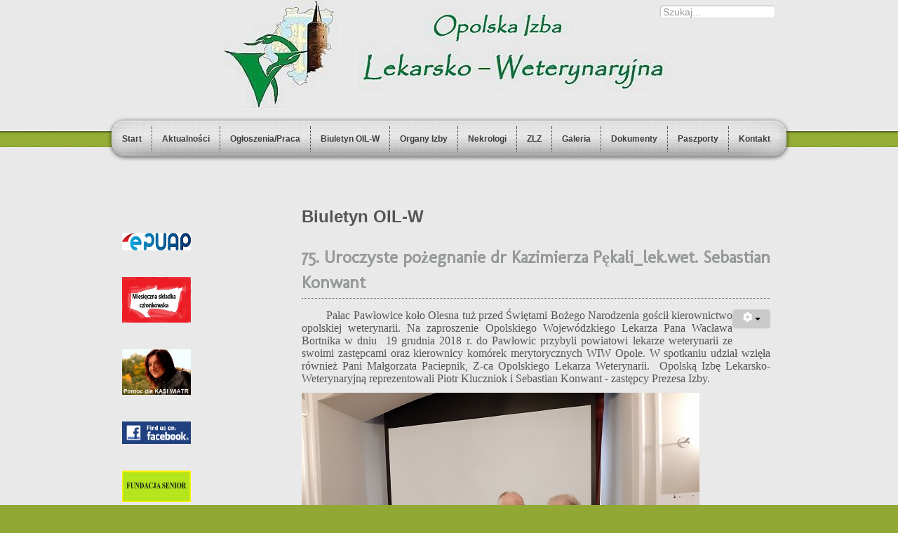

--- FILE ---
content_type: text/html; charset=utf-8
request_url: http://www.izbawet.opole.pl/biuletyn-oil-w/533-75-uroczyste-pozegnanie-dr-kazimierza-pekali-lek-wet-sebastian-konwant
body_size: 6135
content:

 


 





<!DOCTYPE html PUBLIC "-//W3C//DTD XHTML 1.0 Transitional//EN" "http://www.w3.org/TR/xhtml1/DTD/xhtml1-transitional.dtd">
<html xmlns="http://www.w3.org/1999/xhtml" xml:lang="pl-pl" lang="pl-pl" >
<head>
<base href="http://www.izbawet.opole.pl/biuletyn-oil-w/533-75-uroczyste-pozegnanie-dr-kazimierza-pekali-lek-wet-sebastian-konwant" />
	<meta http-equiv="content-type" content="text/html; charset=utf-8" />
	<meta name="keywords" content="joomla, Joomla" />
	<meta name="author" content="Marek Wisła" />
	<meta name="description" content="Joomla! - the dynamic portal engine and content management system" />
	<meta name="generator" content="Joomla! - Open Source Content Management" />
	<title>75. Uroczyste pożegnanie dr Kazimierza Pękali_lek.wet. Sebastian Konwant</title>
	<link href="http://www.izbawet.opole.pl/component/search/?Itemid=157&amp;catid=14&amp;id=533&amp;format=opensearch" rel="search" title="Szukaj Opolska Izba Lekarsko Weterynaryjna" type="application/opensearchdescription+xml" />
	<link href="/templates/joomlage0056-designcanvas/favicon.ico" rel="shortcut icon" type="image/vnd.microsoft.icon" />
	<link href="/plugins/system/jce/css/content.css?3bea6692432ba490739e8d8d297e36f0" rel="stylesheet" type="text/css" />
	<script type="application/json" class="joomla-script-options new">{"csrf.token":"6c46fe5bed9d56ae7bbdc14a6472b49e","system.paths":{"root":"","base":""}}</script>
	<script src="/media/jui/js/jquery.min.js?3bea6692432ba490739e8d8d297e36f0" type="text/javascript"></script>
	<script src="/media/jui/js/jquery-noconflict.js?3bea6692432ba490739e8d8d297e36f0" type="text/javascript"></script>
	<script src="/media/jui/js/jquery-migrate.min.js?3bea6692432ba490739e8d8d297e36f0" type="text/javascript"></script>
	<script src="/media/system/js/caption.js?3bea6692432ba490739e8d8d297e36f0" type="text/javascript"></script>
	<script src="/media/jui/js/bootstrap.min.js?3bea6692432ba490739e8d8d297e36f0" type="text/javascript"></script>
	<script src="/media/system/js/mootools-core.js?3bea6692432ba490739e8d8d297e36f0" type="text/javascript"></script>
	<script src="/media/system/js/core.js?3bea6692432ba490739e8d8d297e36f0" type="text/javascript"></script>
	<script src="/media/system/js/mootools-more.js?3bea6692432ba490739e8d8d297e36f0" type="text/javascript"></script>
	<!--[if lt IE 9]><script src="/media/system/js/html5fallback.js?3bea6692432ba490739e8d8d297e36f0" type="text/javascript"></script><![endif]-->
	<script type="text/javascript">
jQuery(window).on('load',  function() {
				new JCaption('img.caption');
			});
	</script>


   

<link rel="stylesheet" href="/templates/system/css/system.css" type="text/css" />
<link rel="stylesheet" href="/templates/joomlage0056-designcanvas/css/reset.css" type="text/css" />
<link rel="stylesheet" href="/templates/joomlage0056-designcanvas/css/typo.css" type="text/css" />
<link rel="stylesheet" href="/templates/joomlage0056-designcanvas/css/bootstrap.css" type="text/css" />
<link rel="stylesheet" href="/templates/joomlage0056-designcanvas/css/template.css" type="text/css" />
<link rel="stylesheet" href="/templates/joomlage0056-designcanvas/css/nexus.css" type="text/css" />
<link rel="stylesheet" href="/templates/joomlage0056-designcanvas/css/style1.css" type="text/css" />

<style type="text/css">body{font-family:Arial, Helvetica, sans-serif }</style>


<link rel="stylesheet" type="text/css" href="http://fonts.googleapis.com/css?family=Molengo" />
<style type="text/css">h2{font-family:Molengo }</style>

<link rel="stylesheet" type="text/css" href="http://fonts.googleapis.com/css?family=Lato" />
<style type="text/css">.module h3, .module_menu h3{font-family:Lato }</style>

<style type="text/css">#hornav{font-family:Arial, Helvetica, sans-serif }</style>


<link rel="stylesheet" type="text/css" href="http://fonts.googleapis.com/css?family=Orbitron" />
<style type="text/css">h1.logo-text a{font-family:Orbitron }</style>



<style type="text/css">
/*--Set Logo Image position and locate logo image file--*/ 
#logo {left:0px}
#logo {top:0px}

h1.logo a {background: url(/images/logo.png) no-repeat; z-index:1;}
/*--End Set Logo Image position and locate logo image file--*/ 

/*--Body font size--*/
body{font-size: 12px}

/*--Content Link Color--*/
#content_full a, #content_remainder a{color: #707070 }
#content_full a:hover, #content_remainder a:hover{color: #969696 }

/*--Text Colors for Module Heads and Article titles--*/ 
#content_full h2, #content_full h2 a:link, #content_full h2 a:visited, #content_full .content_header, #content_full .articleHead, #content_remainder h2, #content_remainder h2 a:link, #content_remainder h2 a:visited, #content_remainder .content_header, #content_remainder .articleHead{color: #969999 }
.module h3, .module_menu h3 {color: #3A3B3B }

/*--Text Colors for Module Heads and Article titles--*/ 
h2, h2 a:link, h2 a:visited, .content_header, .articleHead {color: #969999 }
.module h3, .module_menu h3 {color: #3A3B3B }

/*--Text Colors for Logo and Slogan--*/ 
h1.logo-text a {color: #333333 }
p.site-slogan {color: #333333 }

/*--Hornav Ul text color and dropdown background color--*/
#hornav ul li a{color: #3D3D3D }
#subMenusContainer ul, #subMenusContainer ol{background-color: #FFFFFF }

/*--Start Style Side Column and Content Layout Divs--*/
/*--Get Side Column widths from Parameters--*/
#sidecol_a {width: 240px }
#sidecol_b {width: 240px }

/*--Check and see what modules are toggled on/off then take away columns width, margin and border values from overall width*/
#content_remainder {width:678px }


/*Style Side Column A, Side Column B and Content Divs layout*/
	#sidecol_a {float:left;}
	#sidecol_b {float:left;}
	#content_remainder {float:left;}

/*Style Content, Side Column A, Side Column B Divs layout*/	
/*--End Style Side Column and Content Layout Divs--*/

/*--Load Custom Css Styling--*/
</style>





<!-- Hornav Dropdown -->
<script type="text/javascript" src="/templates/joomlage0056-designcanvas/js/mootools125.js" charset="utf-8"></script>
<script type="text/javascript" src="/templates/joomlage0056-designcanvas/js/dropdown.js" charset="utf-8"></script>
<script type="text/javascript" >
window.addEvent('domready', function() {
var myMenu = new MenuMatic();
});
</script>


<!-- Equalize Top1 Module Heights -->
<script type="text/javascript" src="/templates/joomlage0056-designcanvas/js/equalizer.js" charset="utf-8"></script>
<script type="text/javascript" >
window.addEvent('domready', function () {
	var columnizer = new Equalizer('.top-1 .module').equalize('height');
	});
</script>

<!-- Equalize Top2 Module Heights -->
<script type="text/javascript" >
window.addEvent('domready', function () {
	var columnizer = new Equalizer('.top-2 .module').equalize('height');
	});
</script>

<!-- Equalize Contenttop Module Heights -->
<script type="text/javascript" >
window.addEvent('domready', function () {
	var columnizer = new Equalizer('.contenttop .module').equalize('height');
	});
</script>

<!-- Equalize Contentbottom Module Heights -->
<script type="text/javascript" >
window.addEvent('domready', function () {
	var columnizer = new Equalizer('.contentbottom .module').equalize('height');
	});
</script>

<!-- Equalize Bottom1 Module Heights -->
<script type="text/javascript" >
window.addEvent('domready', function () {
	var columnizer = new Equalizer('.bottom-1 .module').equalize('height');
	});
</script>

<!-- Equalize Bottom2 Module Heights -->
<script type="text/javascript" >
window.addEvent('domready', function () {
	var columnizer = new Equalizer('.bottom-2 .module').equalize('height');
	});
</script>

<!-- Equalize Base1 Module Heights -->
<script type="text/javascript" >
window.addEvent('domready', function () {
	var columnizer = new Equalizer('.base-1 .module').equalize('height');
	});
</script>

<!-- Equalize Base2 Module Heights -->
<script type="text/javascript" >
window.addEvent('domready', function () {
	var columnizer = new Equalizer('.base-2 .module').equalize('height');
	});
</script>






</head>


<body> 
<div id="container_header" class="container"><div class="wrapper960">
<div id ="header" class="block_holder">
<div style="position: absolute; top: -9999px; left: -9999px;">Wygraj duże pieniądze u największego bukmachera w Polsce - Mostbet. Tutaj znajdziesz zakłady sportowe i gry kasynowe online, a także wydarzenia na żywo. Jeśli chodzi o zalety bukmachera, to między innymi: wysokie kursy, różnorodne bonusy i promocje, darmowe zakłady i darmowe spiny, a także prosta rejestracja i <a href="https://mostbet.net.pl/">zyskowne kody promocyjne Mostbet</a>. Ponadto możesz korzystać z aplikacji mobilnej, aby grać z dowolnego miejsca na świecie.</div>
<div id="hornav">
    
<ul class="menu" id="moomenu">
<li class="item-101"><a href="/" >Start</a></li><li class="item-114"><a href="/aktualnosci" >Aktualności</a></li><li class="item-154"><a href="/ogloszenia" >Ogłoszenia/Praca</a></li><li class="item-157 current active"><a href="/biuletyn-oil-w" >Biuletyn OIL-W</a></li><li class="item-108"><a href="/organy-izby" >Organy Izby</a></li><li class="item-112"><a href="/nekrologi" >Nekrologi</a></li><li class="item-152"><a href="/zlz" >ZLZ</a></li><li class="item-153"><a href="/galeria" >Galeria</a></li><li class="item-155"><a href="/dokumenty" >Dokumenty</a></li><li class="item-156"><a href="/paszporty" >Paszporty</a></li><li class="item-113"><a href="/kontakt" >Kontakt</a></li></ul>
</div>

<div class="clear"></div>  
	<div id="header_items">
        <div id="socialmedia">
            <ul id="navigation">
                                                                                                                        </ul>
    </div>	
    

    <div id="search">
        <div class="search">
	<form action="/biuletyn-oil-w" method="post" class="form-inline" role="search">
		<label for="mod-search-searchword0" class="element-invisible">Szukaj...</label> <input name="searchword" id="mod-search-searchword0" maxlength="200"  class="inputbox search-query input-medium" type="search" placeholder="Szukaj..." />		<input type="hidden" name="task" value="search" />
		<input type="hidden" name="option" value="com_search" />
		<input type="hidden" name="Itemid" value="157" />
	</form>
</div>
    </div>
 
<div id="logo">
    <div class="logo_container">		
                <h1 class="logo"> <a href="/index.php" title=""><span>
           
          </span></a> </h1>
                </div>
</div>
<div class="clear"></div>
</div>

</div>
</div></div>








<div id="container_main" class="container"><div class="wrapper960">
<!--Setting up Layout for MainContent and Side Columns. Check to see if modules are enabled or disabled in the sidecolumns-->

<div id ="main" class="block_holder">

<!--Side Columns Layout-->                          
    <div id="sidecol_a" class="side_margins">
        <div class="sidecol_block">
            
		<div class="module">
			<div class="module_padding">
								<div class="module_content">
				<div class="bannergroup">


</div>
				</div> 
			</div>
		</div>
	
		<div class="module">
			<div class="module_padding">
								<div class="module_content">
				<div class="bannergroup">

	<div class="banneritem">
																																																																			<a
							href="/component/banners/click/7" target="_blank" rel="noopener noreferrer"
							title="ePUAP">
							<img
								src="http://www.izbawet.opole.pl/images/banners/EPUAP_logo.jpg"
								alt="ePUAP"
								 width="98"								 height="25"							/>
						</a>
																<div class="clr"></div>
	</div>

</div>
				</div> 
			</div>
		</div>
	
		<div class="module">
			<div class="module_padding">
								<div class="module_content">
				<div class="bannergroup">

	<div class="banneritem">
																																																																			<a
							href="/component/banners/click/8" target="_blank" rel="noopener noreferrer"
							title="Miesięczna składka członkowska">
							<img
								src="http://www.izbawet.opole.pl/images/banners/skladka_czlonkowska.jpg"
								alt="Miesięczna składka członkowska"
								 width="98"								 height="65"							/>
						</a>
																<div class="clr"></div>
	</div>

</div>
				</div> 
			</div>
		</div>
	
		<div class="module">
			<div class="module_padding">
								<div class="module_content">
				<div class="bannergroup">

	<div class="banneritem">
																																																																			<a
							href="/component/banners/click/3" target="_blank" rel="noopener noreferrer"
							title="Pomoc dla Kasi Wiatr">
							<img
								src="http://www.izbawet.opole.pl/images/banners/Pomoc dla Kasi Wiatr.jpg"
								alt="Pomoc dla Kasi Wiatr"
								 width="98"								 height="65"							/>
						</a>
																<div class="clr"></div>
	</div>

</div>
				</div> 
			</div>
		</div>
	
		<div class="module">
			<div class="module_padding">
								<div class="module_content">
				<div class="bannergroup">

	<div class="banneritem">
																																																																			<a
							href="/component/banners/click/4" target="_blank" rel="noopener noreferrer"
							title="facebook">
							<img
								src="http://www.izbawet.opole.pl/images/banners/facebook.png"
								alt="facebook"
								 width="98"								 height="32"							/>
						</a>
																<div class="clr"></div>
	</div>

</div>
				</div> 
			</div>
		</div>
	
		<div class="module">
			<div class="module_padding">
								<div class="module_content">
				<div class="bannergroup">

	<div class="banneritem">
																																																																			<a
							href="/component/banners/click/2" target="_blank" rel="noopener noreferrer"
							title="Fundacja Lekarzy Weterynarii SENIOR">
							<img
								src="http://www.izbawet.opole.pl/images/banners/FUNDACJA_SENIOR.jpg"
								alt="Fundacja Lekarzy Weterynarii SENIOR"
								 width="98"								 height="45"							/>
						</a>
																<div class="clr"></div>
	</div>

</div>
				</div> 
			</div>
		</div>
	
        </div>
    </div>
       
    
<!--End Side Columns Layout-->

<!--Find Content width and show component area-->
<div id="content_remainder" class="side_margins">

<!--Modules ContentTop-->
            
<!--End Modules ContentTop-->

 	<div class="maincontent">
            <div class="message">
                                    <div id="system-message-container">
	</div>

                            </div>
        <div class="item-page" itemscope itemtype="https://schema.org/Article">
	<meta itemprop="inLanguage" content="pl-PL" />
		<div class="page-header">
		<h1> Biuletyn OIL-W </h1>
	</div>
	
		
			<div class="page-header">
		<h2 itemprop="headline">
			75. Uroczyste pożegnanie dr Kazimierza Pękali_lek.wet. Sebastian Konwant		</h2>
							</div>
							
<div class="icons">
	
					<div class="btn-group pull-right">
				<button class="btn dropdown-toggle" type="button" id="dropdownMenuButton-533" aria-label="User tools"
				data-toggle="dropdown" aria-haspopup="true" aria-expanded="false">
					<span class="icon-cog" aria-hidden="true"></span>
					<span class="caret" aria-hidden="true"></span>
				</button>
								<ul class="dropdown-menu" aria-labelledby="dropdownMenuButton-533">
											<li class="print-icon"> <a href="/biuletyn-oil-w/533-75-uroczyste-pozegnanie-dr-kazimierza-pekali-lek-wet-sebastian-konwant?tmpl=component&amp;print=1&amp;layout=default" title="Print article < 75. Uroczyste pożegnanie dr Kazimierza Pękali_lek.wet. Sebastian Konwant >" onclick="window.open(this.href,'win2','status=no,toolbar=no,scrollbars=yes,titlebar=no,menubar=no,resizable=yes,width=640,height=480,directories=no,location=no'); return false;" rel="nofollow">			<span class="icon-print" aria-hidden="true"></span>
		Drukuj	</a> </li>
																			</ul>
			</div>
		
	</div>
			
		
	
	
		
								<div itemprop="articleBody">
		<p style="margin: 0px 0px 10.66px; text-align: justify; line-height: 115%;"><span style="margin: 0px; line-height: 115%; font-family: 'Times New Roman',serif; font-size: 12pt;"><span style="margin: 0px;">&nbsp;&nbsp;&nbsp;&nbsp;&nbsp;&nbsp;&nbsp; </span>Pałac Pawłowice koło Olesna tuż przed Świętami Bożego Narodzenia gościł kierownictwo opolskiej weterynarii. Na zaproszenie Opolskiego Wojewódzkiego Lekarza Pana Wacława Bortnika w dniu<span style="margin: 0px;">&nbsp; </span>19 grudnia 2018 r. do Pawłowic przybyli powiatowi lekarze weterynarii ze swoimi zastępcami oraz kierownicy komórek merytorycznych WIW Opole. W spotkaniu udział wzięła również Pani Małgorzata Paciepnik, Z-ca Opolskiego Lekarza Weterynarii.<span style="margin: 0px;">&nbsp; </span>Opolską Izbę Lekarsko-Weterynaryjną reprezentowali Piotr Kluczniok i Sebastian Konwant - zastępcy Prezesa Izby. </span></p>
<p style="margin: 0px 0px 10.66px; text-align: justify; line-height: 115%;"><span style="margin: 0px; line-height: 115%; font-family: 'Times New Roman',serif; font-size: 12pt;"><img src="/images/Nowe_fotki_1.04.2018/pekala kaziu 3.jpg" alt="" /></span></p>
<p style="margin: 0px 0px 10.66px; text-align: justify; line-height: 115%;"><span style="font-family: times new roman,times; font-size: 10pt;"><em>Lekarz Wojewódzki Kol. Wacław Bortnik i z-ca Kol. Małgorzata Paciepnik z gościem honorowym Kol. Kazimierzem Pękalą.</em></span></p>
<p style="margin: 0px 0px 10.66px; text-align: justify; line-height: 115%;"><span style="margin: 0px; line-height: 115%; font-family: 'Times New Roman',serif; font-size: 12pt;"><span style="margin: 0px;">&nbsp;&nbsp;&nbsp;&nbsp;&nbsp; </span>Honorowym gościem zebrania był lek. wet. Kazimierz Pękala, który w styczniu 2017 r. przeszedł na emeryturę piastując dotychczas stanowisko Powiatowego Lekarza Weterynarii <br /> w Kluczborku. Z tej okazji spotkanie miało bardzo uroczysty charakter, nie obyło się bez wspomnień i podziękowań ze strony wszystkich zgromadzonych. </span></p>
<p style="margin: 0px 0px 10.66px; text-align: justify; line-height: 115%;"><span style="margin: 0px; line-height: 115%; font-family: 'Times New Roman',serif; font-size: 12pt;"><img src="/images/Nowe_fotki_1.04.2018/pekala kaziu.jpg" alt="" width="558" height="418" /></span></p>
<p style="margin: 0px 0px 10.66px; text-align: justify; line-height: 115%;"><span style="font-family: times new roman,times; font-size: 10pt;"><em>Wspólny ansamble w świątecznej atmosferze.</em></span></p>
<p style="margin: 0px 0px 10.66px; text-align: justify; line-height: 115%; text-indent: 35.4pt;"><span style="margin: 0px; line-height: 115%; font-family: 'Times New Roman',serif; font-size: 12pt;">Lata pracy w kluczborskiej weterynarii naszego Kolegi przypomniał Wacław Bortnik, omawiając początki współpracy z doktorem Pękalą podkreślił jego profesjonalizm i rzetelność w podejściu do wykonywanych zadań.</span></p>
<p style="margin: 0px 0px 10.66px; text-align: justify; line-height: 115%;"><span style="margin: 0px; line-height: 115%; font-family: 'Times New Roman',serif; font-size: 12pt;"><span style="margin: 0px;">&nbsp;&nbsp;&nbsp;&nbsp;&nbsp; </span>Reprezentanci Opolskiej Izby wyrażając w imieniu wszystkich koleżanek i kolegów uznanie za dokonane osiągnięcia złożyli list gratulacyjny dziękując min. za długoletnią współpracę i zaangażowanie na rzecz prac Opolskiej Izby Lekarsko-Weterynaryjnej z życzeniami zdrowia, pogody ducha oraz pomyślności w realizacji planów osobistych.</span></p>
<p style="margin: 0px 0px 10.66px; text-align: justify; line-height: 115%;"><span style="margin: 0px; line-height: 115%; font-family: 'Times New Roman',serif; font-size: 12pt;"><img src="/images/Nowe_fotki_1.04.2018/pekala kaziu 2.jpg" alt="" /></span></p>
<p style="margin: 0px 0px 10.66px; text-align: justify; line-height: 115%;"><span style="font-size: 10pt;"><em><span style="margin: 0px; line-height: 115%; font-family: 'Times New Roman',serif;">Kol. Kazimierz Pękala przyjmujący gratulacje.</span></em></span></p>
<p style="margin: 0px 0px 10.66px; text-align: justify; line-height: 115%;"><span style="margin: 0px; line-height: 115%; font-family: 'Times New Roman',serif; font-size: 12pt;"><span style="margin: 0px;">&nbsp;&nbsp;&nbsp;&nbsp;&nbsp; </span>Całość uroczystości została uwieńczona laudacją lek. wet. Franciszka Kobylańskiego, która w sposób humorystyczny z rymem ukazała naszego Kolegę Kazimierza.<span style="margin: 0px;">&nbsp; </span></span></p>
<p style="margin: 0px 0px 10.66px; text-align: justify; line-height: 115%;"><span style="margin: 0px; line-height: 115%; font-family: 'Times New Roman',serif; font-size: 12pt;">Za poetą, cytując fragment:</span></p>
<p style="margin: 0px 0px 10.66px; text-align: justify; line-height: 115%;"><i><span style="margin: 0px; line-height: 115%; font-family: 'Times New Roman',serif; font-size: 12pt;">„…chcę [-my] Ci [Kaziu] podziękować,<span style="margin: 0px;">&nbsp; </span></span></i></p>
<p style="margin: 0px 0px 10.66px; text-align: justify; line-height: 115%;"><i><span style="margin: 0px; line-height: 115%; font-family: 'Times New Roman',serif; font-size: 12pt;">- racz przyjąć uściski za to, żeś był kolegą i przyjaciół wszystkich, </span></i></p>
<p style="margin: 0px 0px 10.66px; text-align: justify; line-height: 115%;"><i><span style="margin: 0px; line-height: 115%; font-family: 'Times New Roman',serif; font-size: 12pt;">za twój uśmiech, rozwagą i wdzięk pobłażania – od nas wszystkich …” </span></i></p>
<p style="margin: 0px 0px 10.66px; text-align: justify; line-height: 115%;"><span style="margin: 0px; line-height: 115%; font-family: 'Times New Roman',serif; font-size: 12pt;"><span style="margin: 0px;">&nbsp;&nbsp;&nbsp;&nbsp; </span>Warto również dodać, że na zakończenie, cała przybyła do Pawłowic brać weterynaryjna, wśród nocnej ciszy zaśpiewała przy akompaniamencie lek. wet. Rafała Gnota, kolędy bożonarodzeniowe. Podniosły nastrój udzielił się chyba wszystkim, bo po pierwszym daniu kolacji Wigilijnej dalsze śpiewy nastąpiły. </span></p>
<p style="margin: 0px 0px 10.66px; text-align: right; line-height: 115%;" align="right"><span style="margin: 0px; line-height: 115%; font-family: 'Times New Roman',serif; font-size: 12pt;">Sebastian Konwant</span></p> 	</div>

	
							</div>

	</div>

<!--Modules ContentBottom-->
            
<!--End Modules ContentBottom-->

</div>
<div class="clear"></div>
<!--End Content width and show component area-->
           
            

</div>
<div class="clear"></div></div></div>




<div id="container_base" class="container"><div class="wrapper960">

<div id ="base" class="block_holder">

									
				
									

<div class="clear"></div>
	
	<div id="copyright" class="module_margin"><div class="block_holder_margin">
		 <p>(c) 2012 Your Copyright Info</p>
	</div></div>
	
	
<div class="clear"></div>
</div>
<!-- Footer Copyright - Do Not Remove -->
<div id="joomlage">
<center><a href="http://www.joomlage.com"><strong>Joomla 3.0 Templates</strong></a><strong> - by Joomlage.com</strong></center>
</div>
<!--end of Footer Copyright --></div></div>


</body> 
</html>

--- FILE ---
content_type: application/javascript
request_url: http://www.izbawet.opole.pl/templates/joomlage0056-designcanvas/js/dropdown.js
body_size: 6268
content:

/**
 * menuMatic 
 * @version 0.68.3 (beta)
 * @author Jason J. Jaeger | greengeckodesign.com
 * @copyright 2008 Jason John Jaeger
 * @license MIT-style License
 */			

var MenuMatic = new Class({
        Implements: Options,
        options: {
        id: 'moomenu',//the id of the main menu (ul or ol)
        subMenusContainerId:'subMenusContainer',//id of the container div that will be generated to hold the submenus 

                //subMenu behavior
                effect: 'slide & fade',// 'slide', 'fade', 'slide & fade', or  null
                duration: 600,//duration of the effect in milliseconds
                physics: Fx.Transitions.Pow.easeOut,//how the effect behaves
                hideDelay: 1000,//in milliseconds, how long you have after moving your mouse off of the submenus before they dissapear

                //layout
                stretchMainMenu:false,//stretch main menu btn widths to fit within the width {set in the css} of the parent UL or OL
                matchWidthMode:false,//initial submenus match their parent button's width
                orientation: 'horizontal',//horizontal or vertical
                direction:{	x: 'right',	y: 'down' },//for submenus ( relative to the parent button )left or right, up or down
                tweakInitial:{ x:0, y:0	},//if you need to tweak the placement of the initial submenus
                tweakSubsequent:{ x:0, y:0 },//if you need to tweak the placement of the subsequent submenus
                center: false,// will attempt to center main nav element

                //dynamic style
                opacity: 95,//of the submenus
                mmbFocusedClassName:null,//main menu button classname, used for morphing to focused state
                mmbClassName:null,//main menu button classname, used for morphing back to original state
                killDivider:null,	

                fixHasLayoutBug:false,	

                onHideAllSubMenusNow_begin: (function(){}),
                onHideAllSubMenusNow_complete: (function(){}),

                onInit_begin: (function(){}),
                onInit_complete: (function(){})		

    },

        hideAllMenusTimeout:null,
        allSubMenus:[],
        subMenuZindex:1,

        initialize: function(options){		
                //if(Browser.Engine.webkit419){return;}		
        this.setOptions(options);
                this.options.onInit_begin();
                if(this.options.opacity > 99){this.options.opacity = 99.9;}
                this.options.opacity = this.options.opacity /100;

                Element.implement({
                    getId: function(){
                                //If this element does not have an id, give it a unique one
                        if(!this.id){ 
                                        var uniqueId = this.get('tag') + "-" + $time();
                                        while($(uniqueId)){
                                                //make sure it is absolutely unique
                                                uniqueId = this.get('tag') + "-" + $time();						
                                        }
                                        this.id = uniqueId;						
                                }
                            return this.id;
                    }
                });

                //initialize directions
                this.options.direction.x = this.options.direction.x.toLowerCase();
                this.options.direction.y = this.options.direction.y.toLowerCase();
                if(this.options.direction.x === 'right'){
                        this.options.direction.xInverse = 'left';
                }else if(this.options.direction.x === 'left'){
                        this.options.direction.xInverse = 'right';
                }
                if(this.options.direction.y === 'up'){
                        this.options.direction.yInverse = 'down';
                }else if(this.options.direction.y === 'down'){
                        this.options.direction.yInverse = 'up';
                }

                var links = $(this.options.id).getElements('a');

                links.each(function(item,index){

                        //store parent links & child menu info
                        item.store('parentLinks', item.getParent().getParents('li').getFirst('a'));

                        item.store('parentLinks',item.retrieve('parentLinks').erase(item.retrieve('parentLinks').getFirst()));
                        item.store('childMenu',item.getNext('ul') || item.getNext('ol'));

                        //determine submenu type
                        theSubMenuType = 'subsequent';

                        //console.log($(this.options.id).getElements('ul, ol'));
                        //console.log(item.getParent(['body ul,ol']));

                        //console.log($(item.getParent('ul') || item.getParent('ol') ));

                        if( $(item.getParent('ul') || item.getParent('ol') ).id === this.options.id){theSubMenuType = 'initial';	}
                        item.store('subMenuType',theSubMenuType );

                        //add classes to parents
                        if(theSubMenuType === 'initial' && $(item.getNext('ul') || item.getNext('ol') )){
                                item.addClass('mainMenuParentBtn');
                        }else if($(item.getNext('ul') || item.getNext('ol') )){
                                item.addClass('subMenuParentBtn');
                        }			
                }.bind(this));

                //rip the submenus apart into separate divs inside of subMenusContainer
                var subMenusContainer = new Element('div', { 'id': this.options.subMenusContainerId	}).inject( $(document.body) ,'bottom');
                $(this.options.id).getElements('ul, ol').each(function(item,index){	
                        new Element('div',{'class': 'smOW'}).inject(subMenusContainer).grab(item);		
                }.bind(this));		

                //set tabindex to -1 so tabbing through links in page does not go through hidden links in submenus container, since arrow keys can be used to navigate through submenus
                subMenusContainer.getElements('a').set('tabindex','-1'); 

                links.each(function(item,index){
                        //only apply to links with subMenus
                        if (!item.retrieve('childMenu')) {return;}

                        //update childMenu pointer to look at smOW DIVs
                        item.store('childMenu', item.retrieve('childMenu').getParent('div'));

                        //add to allSubMenus array
                        this.allSubMenus.include(item.retrieve('childMenu'));			

                        //store parentSubMenus
                        item.store('parentSubMenus',item.retrieve('parentLinks').retrieve('childMenu'));

                        //now create the MenuMaticSubMenu class instances 
                        var aSubMenu = new MenuMaticSubMenu(this.options,this, item);

                }.bind(this));

                //attach event handlers to non-parent main menu buttons
                var nonParentBtns = $(this.options.id).getElements('a').filter(function(item, index){ return !item.retrieve('childMenu'); });
                nonParentBtns.each(function(item, index){
                        item.addEvents({
                                'mouseenter': function(e){					
                                        //e = new Event(e).stop();
                                        this.hideAllSubMenusNow();	
                                        if(this.options.mmbClassName && this.options.mmbFocusedClassName){
                                                $(item).retrieve('btnMorph', new Fx.Morph(item, { 'duration':(this.options.duration/2), transition:this.options.physics, link:'cancel'})).start(this.options.mmbFocusedClassName); 
                                        }								
                                }.bind(this),

                                'focus': function(e){
                                        //e = new Event(e).stop();
                                        this.hideAllSubMenusNow();	
                                        if(this.options.mmbClassName && this.options.mmbFocusedClassName){
                                                $(item).retrieve('btnMorph', new Fx.Morph(item, { 'duration':(this.options.duration/2), transition:this.options.physics, link:'cancel'})).start(this.options.mmbFocusedClassName); 
                                        }
                                }.bind(this),

                                'mouseleave':function(e){
                                        //e = new Event(e).stop();
                                        if (this.options.mmbClassName && this.options.mmbFocusedClassName) {						
                                                $(item).retrieve('btnMorph', new Fx.Morph(item, {	'duration': (this.options.duration * 5),transition: this.options.physics,link: 'cancel'	})).start(this.options.mmbClassName);
                                        }	
                                }.bind(this),

                                'blur':function(e){
                                        //e = new Event(e).stop();
                                        if (this.options.mmbClassName && this.options.mmbFocusedClassName) {						
                                                $(item).retrieve('btnMorph', new Fx.Morph(item, {	'duration': (this.options.duration * 5),transition: this.options.physics,link: 'cancel'	})).start(this.options.mmbClassName);
                                        }					
                                }.bind(this),

                                'keydown' : function(e){
                                    var event = new Event(e);
                                        if (e.key === 'up' || e.key === 'down' || e.key === 'left' || e.key === 'right') {	e.stop();	}

                                        if( e.key === 'left' && this.options.orientation === 'horizontal' || 
                                                e.key === 'up' && this.options.orientation === 'vertical'){

                                                if(item.getParent('li').getPrevious('li')){
                                                        item.getParent('li').getPrevious('li').getFirst('a').focus();
                                                }else{
                                                        item.getParent('li').getParent().getLast('li').getFirst('a').focus();
                                                }
                                        }else if(e.key === 'right' && this.options.orientation === 'horizontal' || 
                                                         e.key === 'down' && this.options.orientation === 'vertical'){
                                                if(item.getParent('li').getNext('li')){
                                                        item.getParent('li').getNext('li').getFirst('a').focus();
                                                }else{
                                                        item.getParent('li').getParent().getFirst('li').getFirst('a').focus();
                                                }	
                                        }
                                }.bind(this)
                        });
                }, this);


                this.stretch();
                this.killDivider();
                this.center();
                this.fixHasLayoutBug();
                this.options.onInit_complete();		
    },

        fixHasLayoutBug:function(){
                if(Browser.Engine.trident && this.options.fixHasLayoutBug){
                        $(this.options.id).getParents().setStyle('zoom',1);
                        $(this.options.id).setStyle('zoom',1);
                        $(this.options.id).getChildren().setStyle('zoom',1);
                        $(this.options.subMenusContainerId).setStyle('zoom',1);
                        $(this.options.subMenusContainerId).getChildren().setStyle('zoom',1);
                }		
        },

        center:function(){
                if(!this.options.center){return;}
                $(this.options.id).setStyles({'left':'50%','margin-left': -($(this.options.id).getSize().x/2) });
        },

        stretch:function(){
                //stretch main menu btn widths to fit within the width of the parent UL or OL
                if(this.options.stretchMainMenu  && this.options.orientation === 'horizontal'){
                        var targetWidth = parseFloat($(this.options.id).getCoordinates().width) ;
                        var totalBtnWidth = 0;
                        var mainBtns = $(this.options.id).getElements('a');
                        mainBtns.setStyles({'padding-left':0,'padding-right':0});
                        mainBtns.each(function(item,index){ totalBtnWidth+= item.getSize().x; }.bind(this));
                        if(targetWidth < totalBtnWidth){return;}
                        var increment = (targetWidth - totalBtnWidth)/ mainBtns.length;
                        mainBtns.each(function(item,index){ item.setStyle('width',item.getSize().x+increment);	}.bind(this));
                        mainBtns.getLast().setStyle('width',mainBtns.getLast().getSize().x-1);
                }
        },

        killDivider:function(){
                if(this.options.killDivider && this.options.killDivider.toLowerCase() === 'first'){
                        $($(this.options.id).getElements('li')[0]).setStyles({'background':'none'});
                }else if(this.options.killDivider && this.options.killDivider.toLowerCase() === 'last'){
                        $($(this.options.id).getElements('li').getLast()).setStyles({'background':'none'});
                }
        },

        hideAllSubMenusNow: function(){
                this.options.onHideAllSubMenusNow_begin();
                $clear(this.hideAllMenusTimeout);
                $$(this.allSubMenus).fireEvent('hide');
                this.options.onHideAllSubMenusNow_complete();	
        } 

});

var MenuMaticSubMenu = new Class({
        Implements: Options,
        Extends: MenuMatic,
    options: {
                onSubMenuInit_begin: (function(subMenuClass){}),
                onSubMenuInit_complete: (function(subMenuClass){}),

                onMatchWidth_begin: (function(subMenuClass){}),
                onMatchWidth_complete: (function(subMenuClass){}),

                onHideSubMenu_begin: (function(subMenuClass){}),
                onHideSubMenu_complete: (function(subMenuClass){}),

                onHideOtherSubMenus_begin: (function(subMenuClass){}),
                onHideOtherSubMenus_complete: (function(subMenuClass){}),		

                onHideAllSubMenus_begin: (function(subMenuClass){}),
                onHideAllSubMenus_complete: (function(subMenuClass){}),

                onPositionSubMenu_begin: (function(subMenuClass){}),
                onPositionSubMenu_complete: (function(subMenuClass){}),

                onShowSubMenu_begin: (function(subMenuClass){}),
                onShowSubMenu_complete: (function(subMenuClass){})
        },
        root:null,
        btn:null,
        hidden:true,
        myEffect:null,

        initialize: function(options,root,btn){
                this.setOptions(options);		
                this.root = root;
                this.btn = btn;
                this.childMenu = this.btn.retrieve('childMenu');
                this.subMenuType = this.btn.retrieve('subMenuType');
                this.childMenu = this.btn.retrieve('childMenu');
                this.parentSubMenus =  $$(this.btn.retrieve('parentSubMenus'));
                this.parentLinks =  $$(this.btn.retrieve('parentLinks'));
                this.parentSubMenu = $(this.parentSubMenus[0]);
                if(this.parentSubMenu ){this.parentSubMenu =this.parentSubMenu.retrieve('class');}
                this.childMenu.store('class',this);
                this.btn.store('class',this);
                this.childMenu.store('status','closed')

                this.options.onSubMenuInit_begin(this);		

                //add hide Event
                this.childMenu.addEvent('hide',function(){this.hideSubMenu();}.bind(this));

                //add show Event
                this.childMenu.addEvent('show',function(){this.showSubMenu();}.bind(this));

                if(this.options.effect){
                        this.myEffect = new Fx.Morph(
                                $(this.childMenu).getFirst(), {	duration: this.options.duration, transition: this.options.physics,  link: 'cancel' } 
                        );
                }
                if(this.options.effect === 'slide' || this.options.effect === 'slide & fade'){
                        if (this.subMenuType == 'initial' && this.options.orientation === 'horizontal' ) {
                                this.childMenu.getFirst().setStyle('margin-top','0' );
                        }else {
                                this.childMenu.getFirst().setStyle('margin-left', '0');
                        }

                }else if (this.options.effect === 'fade' || this.options.effect === 'slide & fade'){
                        this.childMenu.getFirst().setStyle('opacity',0 );
                }

                if (this.options.effect != 'fade' && this.options.effect != 'slide & fade') {
                        this.childMenu.getFirst().setStyle('opacity',this.options.opacity);
                }


                //attach event handlers to non-parent sub menu buttons
                var nonParentBtns = $(this.childMenu).getElements('a').filter(function(item, index){ return !item.retrieve('childMenu'); });
                nonParentBtns.each(function(item, index){
                        $(item).addClass('subMenuBtn');

                        item.addEvents({
                                'mouseenter': function(e){
                                        this.childMenu.fireEvent('show');
                                        this.cancellHideAllSubMenus();					
                                        this.hideOtherSubMenus();				
                                }.bind(this),

                                'focus': function(e){
                                        this.childMenu.fireEvent('show');
                                        this.cancellHideAllSubMenus();		
                                        this.hideOtherSubMenus();
                                }.bind(this),

                                'mouseleave': function(e){
                                        this.cancellHideAllSubMenus();
                                        this.hideAllSubMenus();					
                                }.bind(this),

                                'blur': function(e){
                                        this.cancellHideAllSubMenus();
                                        this.hideAllSubMenus();
                                }.bind(this),

                                'keydown' : function(e){
                                    var event = new Event(e);

                                        if (e.key === 'up' || e.key === 'down' || e.key === 'left' || e.key === 'right' || e.key === 'tab') {	e.stop();	}

                                        if(e.key === 'up'){
                                                if(item.getParent('li').getPrevious('li')){
                                                        //move focus to the next link up if possible
                                                        item.getParent('li').getPrevious('li').getFirst('a').focus();
                                                }else if(this.options.direction.y ==='down'){
                                                        //move focus to the parent link
                                                        this.btn.focus();
                                                }else if(this.options.direction.y ==='up'){
                                                        //move focus to the last link in the subMenu
                                                        item.getParent('li').getParent().getLast('li').getFirst('a').focus();
                                                }
                                        }else if(e.key === 'down'){
                                                if(item.getParent('li').getNext('li')){
                                                        //move focus to the next link down if possible
                                                        item.getParent('li').getNext('li').getFirst('a').focus();
                                                }else if(this.options.direction.y ==='down'){
                                                        //move focus to the first link in the submenu
                                                        item.getParent('li').getParent().getFirst('li').getFirst('a').focus();
                                                }else if(this.options.direction.y ==='up'){
                                                        //move focus to the parent link
                                                        this.btn.focus();
                                                }
                                        }else if(e.key === this.options.direction.xInverse){
                                                this.btn.focus();
                                        }
                                }.bind(this)
                        });

                }, this);

                $(this.btn).removeClass('subMenuBtn');

                if (this.subMenuType == 'initial') {
                        this.btn.addClass('mainParentBtn');	
                }else{	
                        this.btn.addClass('subParentBtn');	
                }

                //attach event handlers to parent button
                $(this.btn).addEvents({
                        'mouseenter' : function(e){
                                //e = new Event(e).stop();
                                this.cancellHideAllSubMenus();
                                this.hideOtherSubMenus();
                                this.showSubMenu();
                                if(this.subMenuType === 'initial' && this.options.mmbClassName && this.options.mmbFocusedClassName){
                                        $(this.btn).retrieve('btnMorph', new Fx.Morph($(this.btn), { 'duration':(this.options.duration/2), transition:this.options.physics, link:'cancel' })).start(this.options.mmbFocusedClassName);
                                }
                        }.bind(this),

                        'focus' : function(e){
                                //e = new Event(e).stop();
                                this.cancellHideAllSubMenus();
                                this.hideOtherSubMenus();
                                this.showSubMenu();
                                if(this.subMenuType === 'initial' && this.options.mmbClassName && this.options.mmbFocusedClassName){
                                        $(this.btn).retrieve('btnMorph', new Fx.Morph($(this.btn), { 'duration':(this.options.duration/2), transition:this.options.physics, link:'cancel' })).start(this.options.mmbFocusedClassName);
                                }
                        }.bind(this),

                        'mouseleave': function(e){
                                //e = new Event(e).stop();
                                this.cancellHideAllSubMenus();
                                this.hideAllSubMenus();
                        }.bind(this),

                        'blur': function(e){
                                //e = new Event(e).stop();
                                this.cancellHideAllSubMenus();
                                this.hideAllSubMenus();
                        }.bind(this),

                        'keydown' : function(e){
                            e = new Event(e)
                                if (e.key === 'up' || e.key === 'down' || e.key === 'left' || e.key === 'right') {	e.stop();	}

                                if(!this.parentSubMenu){
                                        //main menu parent buttons
                                        if(
                                                this.options.orientation === 'horizontal' && e.key === this.options.direction.y ||
                                                this.options.orientation === 'vertical' && e.key === this.options.direction.x
                                        ){
                                                if(this.options.direction.y ==='down'){
                                                        //move focus to the first link in the child menu
                                                        this.childMenu.getFirst().getFirst('li').getFirst('a').focus();
                                                }else if(this.options.direction.y ==='up'){
                                                        //move focus to the first link in the child menu
                                                        this.childMenu.getFirst().getLast('li').getFirst('a').focus();
                                                }
                                        }else if(
                                                this.options.orientation === 'horizontal' && e.key === 'left' ||
                                                this.options.orientation === 'vertical' && e.key === this.options.direction.yInverse 
                                        ){
                                                //move focus to the previous link if possible, if not, move focus to the last link in the menu
                                                if(this.btn.getParent().getPrevious()){
                                                        this.btn.getParent().getPrevious().getFirst().focus();
                                                }else{
                                                        this.btn.getParent().getParent().getLast().getFirst().focus();
                                                }
                                        }else if(
                                                this.options.orientation === 'horizontal' && e.key === 'right' ||
                                                this.options.orientation === 'vertical' && e.key === this.options.direction.y 
                                        ){
                                                //move focus to the next link if possible, if not, move focus to the first link in the menu
                                                if (this.btn.getParent().getNext()) {
                                                        this.btn.getParent().getNext().getFirst().focus();
                                                }else{
                                                        this.btn.getParent().getParent().getFirst().getFirst().focus();
                                                }
                                        }
                                }else{
                                        if(e.key === 'tab'){e.stop();}
                                        //submenu parent buttons
                                        if (e.key === 'up') {
                                                if (this.btn.getParent('li').getPrevious('li')) {
                                                        //move focus to the next link up
                                                        this.btn.getParent('li').getPrevious('li').getFirst('a').focus();
                                                }else if(this.options.direction.y === 'down'){
                                                        //move focus to the parent link
                                                        this.parentSubMenu.btn.focus();
                                                }else if(this.options.direction.y === 'up'){
                                                        //move focus to the bottom link in this submenu
                                                        this.btn.getParent('li').getParent().getLast('li').getFirst('a').focus();
                                                }
                                        }else if(e.key === 'down'){
                                                if(this.btn.getParent('li').getNext('li')){
                                                        //move focus to the next link down
                                                        this.btn.getParent('li').getNext('li').getFirst('a').focus();
                                                }else if(this.options.direction.y === 'down'){
                                                        //move focus to the top link in this submenu
                                                        this.btn.getParent('li').getParent().getFirst('li').getFirst('a').focus();
                                                }else if(this.options.direction.y === 'up'){
                                                        //move focus to the parent link
                                                        this.parentSubMenu.btn.focus();
                                                }
                                        }else if(e.key === this.options.direction.xInverse){
                                                this.parentSubMenu.btn.focus();
                                        }else if(e.key === this.options.direction.x){
                                                if(this.options.direction.y === 'down'){
                                                        this.childMenu.getFirst().getFirst('li').getFirst('a').focus();
                                                }else if(this.options.direction.y === 'up'){
                                                //	this.childMenu.getFirst().getLast('li').getFirst('a').focus();
                                                }
                                        }
                                }
                        }.bind(this)	
                });

                this.options.onSubMenuInit_complete(this);

    },

        matchWidth:function(){
                if (this.widthMatched || !this.options.matchWidthMode || this.subMenuType === 'subsequent'){return;}
                this.options.onMatchWidth_begin(this);
                var parentWidth = this.btn.getCoordinates().width;
                $(this.childMenu).getElements('a').each(function(item,index){
                        var borderWidth = parseFloat($(this.childMenu).getFirst().getStyle('border-left-width')) + parseFloat($(this.childMenu).getFirst().getStyle('border-right-width'));
                        var paddingWidth = parseFloat(item.getStyle('padding-left')) +	 parseFloat(item.getStyle('padding-right'));
                        var offset = borderWidth + paddingWidth ;
                        if(parentWidth > item.getCoordinates().width){
                                item.setStyle('width',parentWidth - offset);
                                item.setStyle('margin-right',-borderWidth);
                        }
                }.bind(this));
                this.width = this.childMenu.getFirst().getCoordinates().width;
                this.widthMatched = true;
                this.options.onMatchWidth_complete(this);
        },

        hideSubMenu: function() {	
                if(this.childMenu.retrieve('status') === 'closed'){return;}	
                this.options.onHideSubMenu_begin(this);
                if (this.subMenuType == 'initial') {
                        if(this.options.mmbClassName && this.options.mmbFocusedClassName){
                                $(this.btn).retrieve('btnMorph', new Fx.Morph($(this.btn), { 'duration':(this.options.duration), transition:this.options.physics, link:'cancel' })).start(this.options.mmbClassName )
                                .chain(function(){
                                        $(this.btn).removeClass('mainMenuParentBtnFocused');
                                        $(this.btn).addClass('mainMenuParentBtn');
                                }.bind(this));
                        }else{
                                $(this.btn).removeClass('mainMenuParentBtnFocused');
                                $(this.btn).addClass('mainMenuParentBtn');
                        }
                }else{
                        $(this.btn).removeClass('subMenuParentBtnFocused');
                        $(this.btn).addClass('subMenuParentBtn');
                }

                this.childMenu.setStyle('z-index',1);

                if(this.options.effect && this.options.effect.toLowerCase() === 'slide'){
                        if (this.subMenuType == 'initial' && this.options.orientation === 'horizontal' && this.options.direction.y === 'down') {
                                this.myEffect.start({ 'margin-top': -this.height }).chain(function(){	this.childMenu.style.display = "none";	}.bind(this));
                        }else if (this.subMenuType == 'initial' && this.options.orientation === 'horizontal' && this.options.direction.y === 'up') {
                                this.myEffect.start({ 'margin-top': this.height }).chain(function(){	this.childMenu.style.display = "none";	}.bind(this));
                        }else if(this.options.direction.x === 'right'){
                                this.myEffect.start({ 'margin-left': -this.width }).chain(function(){	this.childMenu.style.display = "none";	}.bind(this));
                        }else if(this.options.direction.x === 'left'){
                                this.myEffect.start({ 'margin-left': this.width }).chain(function(){	this.childMenu.style.display = "none";	}.bind(this));
                        }
                }else if(this.options.effect == 'fade'){
                        this.myEffect.start({ 'opacity': 0 }).chain(function(){	this.childMenu.style.display = "none";	}.bind(this));
                }else if(this.options.effect == 'slide & fade'){

                        if (this.subMenuType == 'initial' && this.options.orientation === 'horizontal' && this.options.direction.y === 'down') {
                                this.myEffect.start({ 'margin-top': -this.height,opacity:0 }).chain(function(){	this.childMenu.style.display = "none";	}.bind(this));
                        }else if (this.subMenuType == 'initial' && this.options.orientation === 'horizontal' && this.options.direction.y === 'up') {
                                this.myEffect.start({ 'margin-top': this.height,opacity:0 }).chain(function(){	this.childMenu.style.display = "none";	}.bind(this));
                        }else if(this.options.direction.x === 'right'){
                                this.myEffect.start({ 'margin-left': -this.width,opacity:0 }).chain(function(){	this.childMenu.style.display = "none";	}.bind(this));
                        }else if(this.options.direction.x === 'left'){
                                this.myEffect.start({ 'margin-left': this.width, opacity:0 }).chain(function(){	this.childMenu.style.display = "none";	}.bind(this));
                        }
                }else{
                        this.childMenu.style.display = "none";
                }
                this.childMenu.store('status','closed');
                this.options.onHideSubMenu_complete(this);
        },

        hideOtherSubMenus: function() {		
                this.options.onHideOtherSubMenus_begin(this);
                //set up otherSubMenus element collection
                if(!this.btn.retrieve('otherSubMenus')){
                        this.btn.store('otherSubMenus', $$(this.root.allSubMenus.filter(function(item){ return !this.btn.retrieve('parentSubMenus').contains(item) && item != this.childMenu; }.bind(this)) ));
                }		
                this.parentSubMenus.fireEvent('show');
                this.btn.retrieve('otherSubMenus').fireEvent('hide');
                this.options.onHideOtherSubMenus_complete(this);
        },

        hideAllSubMenus: function(){
                this.options.onHideAllSubMenus_begin(this);
                $clear(this.root.hideAllMenusTimeout);
                this.root.hideAllMenusTimeout = (function(){
                        $clear(this.hideAllMenusTimeout);			
                        $$(this.root.allSubMenus).fireEvent('hide');			
                }).bind(this).delay(this.options.hideDelay);
                this.options.onHideAllSubMenus_complete(this);		
        },

        cancellHideAllSubMenus: function(){ 
                $clear(this.root.hideAllMenusTimeout);	
        },

        showSubMenu: function(now){		
                if(this.childMenu.retrieve('status') === 'open'){return;}
                this.options.onShowSubMenu_begin(this);
                if (this.subMenuType == 'initial') {
                        $(this.btn).removeClass('mainMenuParentBtn');
                        $(this.btn).addClass('mainMenuParentBtnFocused');	
                }else{
                        $(this.btn).removeClass('subMenuParentBtn');
                        $(this.btn).addClass('subMenuParentBtnFocused');
                }
                this.root.subMenuZindex++;
                this.childMenu.setStyles({'display':'block','visibility':'hidden','z-index':this.root.subMenuZindex});

                if(!this.width || !this.height ){
                        this.width = this.childMenu.getFirst().getCoordinates().width;
                        this.height = this.childMenu.getFirst().getCoordinates().height;
                        this.childMenu.setStyle('height',this.height,'border');
                        if(this.options.effect === 'slide' || this.options.effect === 'slide & fade'){
                                if (this.subMenuType == 'initial' && this.options.orientation === 'horizontal' ) {
                                        this.childMenu.getFirst().setStyle('margin-top','0' );
                                        if(this.options.direction.y === 'down'){
                                                this.myEffect.set({ 'margin-top': - this.height });
                                        }else if(this.options.direction.y === 'up'){
                                                this.myEffect.set({ 'margin-top': this.height });
                                        }
                                }else {
                                        if(this.options.direction.x === 'left'){
                                                this.myEffect.set({ 'margin-left': this.width });
                                        }else{
                                                this.myEffect.set({ 'margin-left': -this.width });
                                        }
                                }
                        }
                }
                this.matchWidth();
                this.positionSubMenu();

                if(this.options.effect === 'slide' ){
                        this.childMenu.setStyles({'display':'block','visibility':'visible'});
                        if (this.subMenuType === 'initial' && this.options.orientation === 'horizontal') {
                                if(now){
                                        this.myEffect.set({ 'margin-top': 0 }).chain(function(){	this.showSubMenuComplete();	}.bind(this));
                                }else{
                                        this.myEffect.start({ 'margin-top': 0 }).chain(function(){	this.showSubMenuComplete();	}.bind(this));
                                }
                        }else{
                                if (now) {
                                        this.myEffect.set({ 'margin-left': 0 }).chain(function(){	this.showSubMenuComplete();	}.bind(this));
                                }else{
                                        this.myEffect.start({ 'margin-left': 0 }).chain(function(){	this.showSubMenuComplete();	}.bind(this));
                                }
                        }
                }else if(this.options.effect === 'fade' ){
                        if (now) {
                                this.myEffect.set({'opacity': this.options.opacity}).chain(function(){	this.showSubMenuComplete();	}.bind(this));
                        }else{
                                this.myEffect.start({'opacity': this.options.opacity}).chain(function(){	this.showSubMenuComplete();	}.bind(this));
                        }
                }else if(this.options.effect == 'slide & fade'){
                        this.childMenu.setStyles({'display':'block','visibility':'visible'});
                        this.childMenu.getFirst().setStyles({'left':0});
                        if (this.subMenuType === 'initial' && this.options.orientation === 'horizontal') {
                                if (now) {
                                        this.myEffect.set({ 'margin-top': 0, 'opacity': this.options.opacity }).chain(function(){	this.showSubMenuComplete();	}.bind(this));
                                }else{
                                        this.myEffect.start({ 'margin-top': 0, 'opacity': this.options.opacity }).chain(function(){	this.showSubMenuComplete();	}.bind(this));
                                }
                        }else{
                                if (now) {
                                        if (this.options.direction.x === 'right') {
                                                this.myEffect.set({ 'margin-left': 0, 'opacity': this.options.opacity }).chain(function(){	this.showSubMenuComplete();	}.bind(this));
                                        }else if (this.options.direction.x === 'left') {
                                                this.myEffect.set({ 'margin-left': 0, 'opacity': this.options.opacity }).chain(function(){	this.showSubMenuComplete();	}.bind(this));
                                        }	
                                }else{
                                        if (this.options.direction.x === 'right') {						
                                                this.myEffect.set({ 'margin-left': -this.width, 'opacity': this.options.opacity });						
                                                this.myEffect.start({ 'margin-left': 0, 'opacity': this.options.opacity }).chain(function(){	this.showSubMenuComplete();	}.bind(this));
                                        }else if (this.options.direction.x === 'left') {
                                                this.myEffect.start({ 'margin-left': 0, 'opacity': this.options.opacity }).chain(function(){	this.showSubMenuComplete();	}.bind(this));
                                        }
                                }
                        }
                }else{
                        this.childMenu.setStyles({'display':'block','visibility':'visible'}).chain(function(){	this.showSubMenuComplete(this);	}.bind(this));
                }
                this.childMenu.store('status','open');

        },

        showSubMenuComplete:function(){		
                this.options.onShowSubMenu_complete(this);
        },

        positionSubMenu: function(){
                this.options.onPositionSubMenu_begin(this);
                this.childMenu.setStyle('width',this.width) ;
                this.childMenu.getFirst().setStyle('width',this.width) ;

                //if any parent has bounced off a viewport edge, inherit that new direction
                if (this.subMenuType === 'subsequent') {
                        if(this.parentSubMenu && this.options.direction.x != this.parentSubMenu.options.direction.x){
                                if(this.parentSubMenu.options.direction.x === 'left' && this.options.effect && this.options.effect.contains('slide')){
                                        this.myEffect.set({ 'margin-left': this.width });	
                                }
                        }
                        this.options.direction.x = this.parentSubMenu.options.direction.x;
                        this.options.direction.xInverse = this.parentSubMenu.options.direction.xInverse;
                        this.options.direction.y = this.parentSubMenu.options.direction.y;
                        this.options.direction.yInverse = this.parentSubMenu.options.direction.yInverse;
                }

                var top;
                var overlap
                if(this.subMenuType == 'initial'){
                        if(	this.options.direction.y === 'up'){				
                                if(this.options.orientation === 'vertical'){
                                        top = this.btn.getCoordinates().bottom - this.height + this.options.tweakInitial.y ;
                                }else{			
                                        top = this.btn.getCoordinates().top - this.height + this.options.tweakInitial.y ;
                                }
                                this.childMenu.style.top = top+ 'px';
                        }else if(this.options.orientation == 'horizontal'){
                                this.childMenu.style.top = this.btn.getCoordinates().bottom + this.options.tweakInitial.y + 'px';
                        }else if(this.options.orientation == 'vertical'){
                                top = this.btn.getPosition().y + this.options.tweakInitial.y ;				
                                if((top + this.childMenu.getSize().y) >= $(document.body).getScrollSize().y){
                                        overlap = (top + this.childMenu.getSize().y) - $(document.body).getScrollSize().y  ;
                                        top = top - overlap - 20;
                                }	
                                this.childMenu.style.top = top+ 'px';
                        }
                        if(	this.options.orientation == 'horizontal'){
                                this.childMenu.style.left = this.btn.getPosition().x + this.options.tweakInitial.x + 'px';
                        }else if(this.options.direction.x == 'left'){
                                this.childMenu.style.left = this.btn.getPosition().x - this.childMenu.getCoordinates().width + this.options.tweakInitial.x + 'px';
                        }else if(this.options.direction.x == 'right'){
                                this.childMenu.style.left = this.btn.getCoordinates().right + this.options.tweakInitial.x + 'px';
                        }
                }else if(this.subMenuType == 'subsequent'){

                        if(this.options.direction.y === 'down'){
                                if( (this.btn.getCoordinates().top + this.options.tweakSubsequent.y+ this.childMenu.getSize().y) >= $(document.body).getScrollSize().y ){
                                        overlap =  (this.btn.getCoordinates().top + this.options.tweakSubsequent.y+ this.childMenu.getSize().y) -$(document.body).getScrollSize().y  ;
                                        this.childMenu.style.top = (this.btn.getCoordinates().top + this.options.tweakSubsequent.y) - overlap - 20+ 'px';
                                }else{
                                        this.childMenu.style.top = this.btn.getCoordinates().top + this.options.tweakSubsequent.y + 'px';
                                }
                        }else if(this.options.direction.y === 'up'){
                                if((this.btn.getCoordinates().bottom - this.height + this.options.tweakSubsequent.y)< 1){
                                        this.options.direction.y = 'down';
                                        this.options.direction.yInverse = 'up';
                                        this.childMenu.style.top = this.btn.getCoordinates().top + this.options.tweakSubsequent.y + 'px';
                                }else{
                                        this.childMenu.style.top = this.btn.getCoordinates().bottom - this.height + this.options.tweakSubsequent.y + 'px';
                                }
                        }
                        if(this.options.direction.x == 'left'){
                                this.childMenu.style.left = this.btn.getCoordinates().left - this.childMenu.getCoordinates().width + this.options.tweakSubsequent.x + 'px';

                                if( this.childMenu.getPosition().x < 0){					
                                        this.options.direction.x = 'right';
                                        this.options.direction.xInverse = 'left';
                                        this.childMenu.style.left = this.btn.getPosition().x + this.btn.getCoordinates().width + this.options.tweakSubsequent.x + 'px';

                                        if(this.options.effect === 'slide' || this.options.effect === 'slide & fade'){
                                                this.myEffect.set({ 'margin-left': -this.width, 'opacity': this.options.opacity });						
                                        }
                                }
                        }else if(this.options.direction.x == 'right'){
                                this.childMenu.style.left = this.btn.getCoordinates().right + this.options.tweakSubsequent.x + 'px';
                                var smRight = this.childMenu.getCoordinates().right;
                                var viewportRightEdge = document.getCoordinates().width + window.getScroll().x;				
                                if( smRight > viewportRightEdge ){
                                        this.options.direction.x = 'left';
                                        this.options.direction.xInverse = 'right';
                                        this.childMenu.style.left = this.btn.getCoordinates().left - this.childMenu.getCoordinates().width + this.options.tweakSubsequent.x + 'px'
                                        if (this.options.effect === 'slide' || this.options.effect === 'slide & fade') {
                                                this.myEffect.set({	'margin-left': this.width,	'opacity': this.options.opacity	});
                                        }
                                }
                        }
                }
                this.options.onPositionSubMenu_complete(this);
        }	
});
